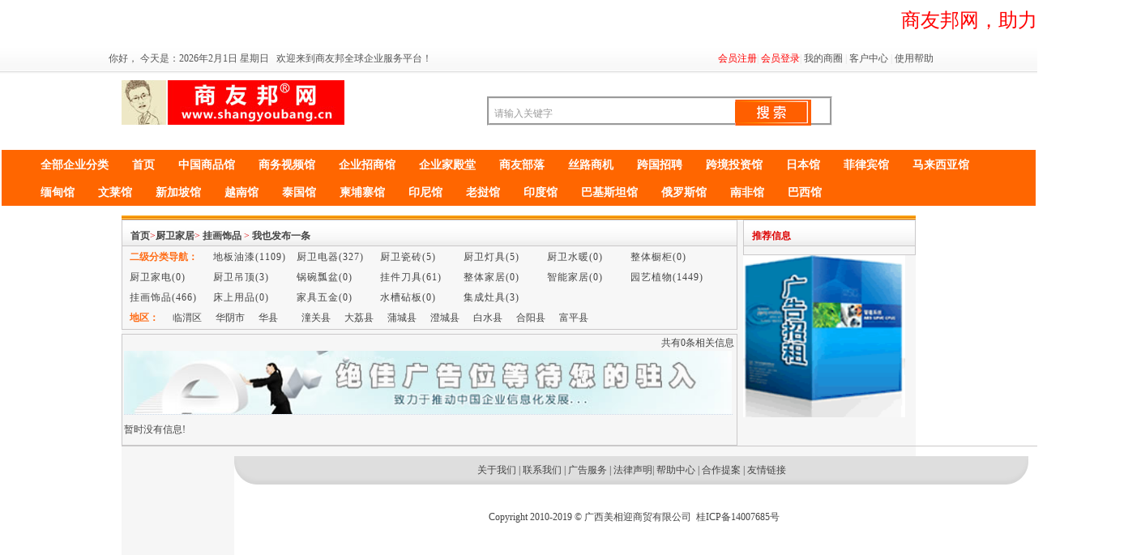

--- FILE ---
content_type: text/html
request_url: http://shangyoubang.cn/categories.asp?//=516&/=50&jle=2
body_size: 14813
content:
 
<!DOCTYPE html PUBLIC "-//W3C//DTD XHTML 1.0 Transitional//EN" "http://www.w3.org/TR/xhtml1/DTD/xhtml1-transitional.dtd">
<html xmlns="http://www.w3.org/1999/xhtml">
<head>
<title>商友邦全球企业服务平台厨卫家居-商友邦全球企业服务平台挂画饰品-厨卫家居-商友邦网</title>
<meta http-equiv="Content-Type" content="text/html; charset=gb2312" />
<meta http-equiv="Content-Language" content="zh-cn" />
<meta name="keywords" content="为您提供商友邦分类信息|致力打造信息发布第一门户|商友邦">
<meta name="description" content="为您提供商友邦分类信息|致力打造信息发布第一门户|商友邦">
<link rel="icon" href="http://www.shangyoubang.cn/favicon.ico" type="image/x-icon" />
<link rel="shortcut icon" href="http://www.shangyoubang.cn/favicon.ico" type="image/x-icon" />
<link href="css/style.css" rel="stylesheet" type="text/css" />
</head>
<body>

<SCRIPT src="inc/sinaflash.js" type="text/javascript"></SCRIPT>
<SCRIPT src="inc/jquery.min.js" type="text/javascript"></SCRIPT>
<script type="text/javascript" src="js/jquery.js"></script>
<script LANGUAGE="JavaScript">
function ChecklogForm()
{
       if (document.logForm.username.value =="")
        {
        alert("请填写您的帐号！");
		document.logForm.username.focus();
        return (false);
        }

        var filter=/^\s*[.A-Za-z0-9_-]{5,15}\s*$/;
        if (!filter.test(document.logForm.username.value)) { 
                alert("用户名填写不正确,请重新填写！可使用的字符为（A-Z a-z 0-9 _ - .)长度不小于5个字符，不超过15个字符，注意不要使用空格。"); 
                document.logForm.username.focus();
                document.logForm.username.select();
                return (false); 
                } 
       
         if (document.logForm.password.value =="") 
         {
         alert("请填写您的密码！");
         document.logForm.password.focus();
         return (false); 
         }
		
        var filter=/^\s*[.A-Za-z0-9_-]{5,15}\s*$/;
        if (!filter.test(document.logForm.password.value)) { 
                alert("密码填写不正确,请重新填写！可使用的字符为（A-Z a-z 0-9 _ - .)长度不小于5个字符，不超过15个字符，注意不要使用空格。"); 
                document.logForm.password.focus();
                document.logForm.password.select();
                return (false); 
                } 
                           
    document.logForm.submit()
}
</script>
<link href="css/css.css" type="text/css" rel="stylesheet">
<table width="100%" height="50">
<tr>
        <td style="font-size:24px; color:#FF0000;"><marquee>
        商友邦网，助力企业全球化，为企业出海领航。
&nbsp;&nbsp;&nbsp;&nbsp;帮企业找客户 
&nbsp;&nbsp;&nbsp;&nbsp;帮客户找产品 
&nbsp;&nbsp;&nbsp;&nbsp;帮产品找物流
&nbsp;&nbsp;&nbsp;&nbsp;商友邦网--商人的国度（Business friendly network--Businessman's kingdom）
&nbsp;&nbsp;&nbsp;&nbsp;凝聚"一带一路"企业力量，践行"一带一路"伟大倡议。
&nbsp;&nbsp;&nbsp;&nbsp;商友邦网，“数字丝路”开创者
</marquee></td>
   </tr>
</table>
<table>
    <tr>
        <td>
        </td>
    </tr>
</table>
<div class="headTop">
	<div class="headTopText"><span><!--<a href="wfkj_reg_520.asp" >--><a href="wfkj_reg_520.asp" ><font color="#FF0000">会员注册</font></a>| <a href="Loginwfkj.asp"><font color="#FF0000">会员登录</font></a>| <!-- <a title="把本站设为首页!" href="#" onclick="this.style.behavior='url(#default#homepage)';this.sethomepage('http://www.shangyoubang.cn');return false;">设为首页</a>| --><A  href=http://www.shangyoubang.cn title="商友邦网" class= "a-top "   target= "_self " rel="sidebar"  onclick="javascript:window.external.AddFavorite( 'http://www.shangyoubang.cn ', '商友邦网 ') ;return false;" >我的商圈</a> | <a href="wfkj_fabu.asp">客户中心</a> | <a href="help.asp" >使用帮助</a> </span>&nbsp;&nbsp;你好，
 <SCRIPT language=JavaScript type=text/javascript>  
<!--hiding      
document.write("今天是：")
today=new Date()      
document.write(today.getFullYear(),"年",today.getMonth()+1,"月",today.getDate(),"日 ")      
document.write("")      
now=new Date()      
document.write("")      
if(now.getDay()==5)document.write("星期五")      
if(now.getDay()==6)document.write("星期六")      
if(now.getDay()==0)document.write("星期日")      
if(now.getDay()==1)document.write("星期一")      
if(now.getDay()==2)document.write("星期二")      
if(now.getDay()==3)document.write("星期三")      
if(now.getDay()==4)document.write("星期四")      
document.write("")
//-->
</SCRIPT>

&nbsp;&nbsp;欢迎来到商友邦全球企业服务平台！</div>
</div>

<table width="1240" border="0" cellspacing="0" cellpadding="0" align="center" class="headBox">
  <tr>
    <td width="300">
    <div class="headLogo" style="text-align:right" align="left"><a href="http://www.shangyoubang.cn"><img src="img/logo.png" border="0" /></a></div>    </td>
        <form action="search.asp" target="_blank" name="myform1" method="POST" style="height:30px; vertical-align:middle">
      <td width="371" height="40">&nbsp;&nbsp;&nbsp;&nbsp;&nbsp;&nbsp;&nbsp;&nbsp;&nbsp;&nbsp;&nbsp;&nbsp;&nbsp;&nbsp;&nbsp;&nbsp;&nbsp;&nbsp;&nbsp;&nbsp;&nbsp;&nbsp;&nbsp;&nbsp;&nbsp;&nbsp;&nbsp;&nbsp;&nbsp;&nbsp;&nbsp;&nbsp;&nbsp;&nbsp;&nbsp;</td>
    <td width="810" height="40" valign="right">
       <div class="searchstyle1">
         <input  name="key" type="text" height="20" size="40" value="请输入关键字" onfocus="this.value = this.value == this.defaultValue ? '' : this.value" onblur="this.value = this.value == '' ? this.defaultValue : this.value"  style="vertical-align:middle; padding-top:3px; color:#999">
         <input type="image" src="img/inpbut.png" value="搜索" name="B2" style="vertical-align:middle; width:94px; height:32px;" />
       </div>    </td>
        </form>
  </tr>
</table>

<table width="100%">
   <tr>
      <td bgcolor="#FF6600">
<div id="tabs10">
  <ul>
    <li id="current"><a href="" style="cursor:hand;"><span><font color="#FFFFFF">全部企业分类</font></span></a></li>
    <li id="current"><a href="index.asp" style="cursor:hand"><span><font color="#FFFFFF">首页</font></span></a></li>
    <li><a href="xinpinfabuhui.asp" style="cursor:hand"><span>中国商品馆</span></a></li>
    
    <li><a href="gequfabu.asp" style="cursor:hand"><span>商务视频馆</span></a></li>
    
    <li><a href="qiyezhaoshangguan.asp" style="cursor:hand"><span>企业招商馆</span></a></li>
    
    
    
    <li><a href="changjiajiaoliuba.asp" style="cursor:hand"><span>企业家殿堂</span></a></li>
    
    <li><a href="lingshoushangfengcai.asp" style="cursor:hand"><span>商友部落</span></a></li>
    
    <li><a href="news.asp" style="cursor:hand"><span>丝路商机</span></a></li>
    
    <li><a href="zhaopinguan.asp" style="cursor:hand"><span>跨国招聘</span></a></li>
    
    <li><a href="zhengfuzsg.asp" style="cursor:hand"><span>跨境投资馆</span></a></li>
    
    <li><a href="ribenguan.asp" style="cursor:hand"><span>日本馆</span></a></li>
    
    <li><a href="flbguan.asp" style="cursor:hand"><span>菲律宾馆</span></a></li>
    
    <li><a href="mlxyguan.asp" style="cursor:hand"><span>马来西亚馆</span></a></li>
    
    <li><a href="mdguan.asp" style="cursor:hand"><span>缅甸馆</span></a></li>
    
    <li><a href="wenlaiguan.asp" style="cursor:hand"><span>文莱馆</span></a></li>
    
    <li><a href="guojiguan.asp" style="cursor:hand"><span>新加坡馆</span></a></li>
    
    <li><a href="yuenanguan.asp" style="cursor:hand"><span>越南馆</span></a></li>
    
    <li><a href="taiguoguan.asp" style="cursor:hand"><span>泰国馆</span></a></li>
    
    <li><a href="jianpuzhai.asp" style="cursor:hand"><span>柬埔寨馆</span></a></li>
    
    <li><a href="yinniguan.asp" style="cursor:hand"><span>印尼馆</span></a></li>
    
    <li><a href="laowoguan.asp" style="cursor:hand"><span>老挝馆</span></a></li>
    
    <li><a href="yinduguan.asp" style="cursor:hand"><span>印度馆</span></a></li>
    
    <li><a href="bjstguan.asp" style="cursor:hand"><span>巴基斯坦馆</span></a></li>
    
    <li><a href="elsguan.asp" style="cursor:hand"><span>俄罗斯馆</span></a></li>
    
    <li><a href="nanfeiguan.asp" style="cursor:hand"><span>南非馆</span></a></li>
    
    <li><a href="baxiguan.asp" style="cursor:hand"><span>巴西馆</span></a></li>
    <!--<li class="meme1"> <a target="_blank" href="http://wpa.qq.com/msgrd?v=3&uin=&site=qq&menu=yes" style="cursor:hand"><span>在线客服：<img border="0" src="http://wpa.qq.com/pa?p=2::44" alt="在线咨询" title="在线咨询"></span></a></li>-->
  </ul>
</div>
       </td>
    </tr>
</table>


</td>
</tr>
</table>


<div id="Fmain">
<div id="Fleft">
<div id=F1Tit><a href=/ class=F12bold>首页</a>&gt;<a href="categories.asp?/=50&jle=1" class=F12bold>厨卫家居</a>&gt;
<a href="categories.asp?/=50&//=516&jle=2" class=F12bold>挂画饰品</a>
<a href="categories.asp?/=50&//=516&///=&jle=3" class=F12bold></a>&gt;
<a target="_blank" href="post.asp" class=F12bold>我也发布一条</a>
</div><div id=F1Content style="background-color:#F7F7F7"><div Class='F1div'><ul class="clearfix">
<li class=F12bold><a href=#><font color="#FF6C16">二级分类导航：</font></a></li>
  
<li>
<a href=categories.asp?//=512&/=50&jle=2 class="a13">地板油漆(1109)</a> 
</li>
 
<li>
<a href=categories.asp?//=504&/=50&jle=2 class="a13">厨卫电器(327)</a> 
</li>
 
<li>
<a href=categories.asp?//=505&/=50&jle=2 class="a13">厨卫瓷砖(5)</a> 
</li>
 
<li>
<a href=categories.asp?//=506&/=50&jle=2 class="a13">厨卫灯具(5)</a> 
</li>
 
<li>
<a href=categories.asp?//=507&/=50&jle=2 class="a13">厨卫水暖(0)</a> 
</li>
 
<li>
<a href=categories.asp?//=508&/=50&jle=2 class="a13">整体橱柜(0)</a> 
</li>
 
<li>
<a href=categories.asp?//=509&/=50&jle=2 class="a13">厨卫家电(0)</a> 
</li>
 
<li>
<a href=categories.asp?//=503&/=50&jle=2 class="a13">厨卫吊顶(3)</a> 
</li>
 
<li>
<a href=categories.asp?//=511&/=50&jle=2 class="a13">锅碗瓢盆(0)</a> 
</li>
 
<li>
<a href=categories.asp?//=520&/=50&jle=2 class="a13">挂件刀具(61)</a> 
</li>
 
<li>
<a href=categories.asp?//=513&/=50&jle=2 class="a13">整体家居(0)</a> 
</li>
 
<li>
<a href=categories.asp?//=514&/=50&jle=2 class="a13">智能家居(0)</a> 
</li>
 
<li>
<a href=categories.asp?//=515&/=50&jle=2 class="a13">园艺植物(1449)</a> 
</li>
 
<li>
<a href=categories.asp?//=516&/=50&jle=2 class="a13">挂画饰品(466)</a> 
</li>
 
<li>
<a href=categories.asp?//=517&/=50&jle=2 class="a13">床上用品(0)</a> 
</li>
 
<li>
<a href=categories.asp?//=518&/=50&jle=2 class="a13">家具五金(0)</a> 
</li>
 
<li>
<a href=categories.asp?//=519&/=50&jle=2 class="a13">水槽砧板(0)</a> 
</li>
 
<li>
<a href=categories.asp?//=510&/=50&jle=2 class="a13">集成灶具(3)</a> 
</li>
 
</ul><div Class='F2div'><ul class="clearfix">
<li class=F12bold><a href=#><font color="#FF6C16">地区：</font></a></li>
  <li ><a href=categories.asp?///=%u4E34%u6E2D%u533A&/=50&//=516&jle=3>临渭区</a></li><li ><a href=categories.asp?///=%u534E%u9634%u5E02&/=50&//=516&jle=3>华阴市</a></li><li ><a href=categories.asp?///=%u534E%u53BF&/=50&//=516&jle=3>华县</a></li><li ><a href=categories.asp?///=%u6F7C%u5173%u53BF&/=50&//=516&jle=3>潼关县</a></li><li ><a href=categories.asp?///=%u5927%u8354%u53BF&/=50&//=516&jle=3>大荔县</a></li><li ><a href=categories.asp?///=%u84B2%u57CE%u53BF&/=50&//=516&jle=3>蒲城县</a></li><li ><a href=categories.asp?///=%u6F84%u57CE%u53BF&/=50&//=516&jle=3>澄城县</a></li><li ><a href=categories.asp?///=%u767D%u6C34%u53BF&/=50&//=516&jle=3>白水县</a></li><li ><a href=categories.asp?///=%u5408%u9633%u53BF&/=50&//=516&jle=3>合阳县</a></li><li ><a href=categories.asp?///=%u5BCC%u5E73%u53BF&/=50&//=516&jle=3>富平县</a></li>
</ul></div></div></div>
<div class="kon"></div>
<div id=F1Content>
<table border=0 width=90% cellspacing=0 cellpadding=0><tr><td valign=top><table width=100% border=0  cellpadding=0 cellspacing=0><tr><td width=10></td><div align=center></div></td><td width=5></td><div align=center></div></td><td width=5></td><div align=center></div></td><td width=6></td><div align=center></div></td><td width=5></td><div align=center></div></td><td width="40%"><div align=right>共有0条相关信息</div></td></tr></table><table width=754 border=0 cellspacing=1 cellpadding=0><tr><td style="border-bottom:1px #cad9ea dotted"><img src="ad/760a4.jpg" width="750"></td></tr><tr><td height=34 colspan=5>暂时没有信息!</td></tr>
</div>
</td>
</tr>
</table>
 </td>
 </tr>
 </table>
 </div>
 </div>
 <div id="Fright">
<div id=F1Tit class=F12bold>推荐信息</div><div id=FFContent><div Class='FFdiv'><TABLE cellSpacing=0 cellPadding=0 width=200 align=center border=0>
                            <TR>
                              
                        </TABLE>

</div></div>
<img src="ad/nopic.gif"width="200" height="200" >

</div>


<div id="footer">
 
<table width="980" border="0" cellspacing="0" cellpadding="0" align="center" background="img/bottombg.jpg" height="134">
  <tr>
    <td height="35" align="center"><a target="_blank" href="about.asp">关于我们</a> | <a target="_blank" href="contact.asp">联系我们</a> | <a target="_blank" href="advertisement.asp">广告服务</a> |  <a target="_blank" href="exemption.asp">法律声明</a>| <a target="_blank" href="help.asp">帮助中心</a> | <a target="_blank" href="feedback.asp">合作提案</a> | <a target="_blank" href="addlink.asp">友情链接</a></td>
  </tr>
  <tr>
    <td height="99" align="center">
&nbsp; Copyright 2010-2019 &copy; <!--<a href="http://www.shangyoubang.cn">商友邦网</a>-->广西美相迎商贸有限公司&nbsp;&nbsp;<a target="_blank" href="https://beian.miit.gov.cn/#/Integrated/index">桂ICP备14007685号</a><br />
      <!--联系电话：&nbsp;&nbsp;客服QQ:&nbsp;电子邮箱：940317675@qq.com&nbsp;&nbsp;&nbsp;软件开发商：广西美相迎商贸有限公司&nbsp;--><br />
    <!-- <SCRIPT language="">
var message="法律声明：本站免费提供信息交流，交易者自行分辨信息真假，如有损失，本站概不负责。谢谢您对本站的支持！"
var n=0; 
if (document.all){ 
document.write('<font size="12px" face="Arial" color="#EAEAEA">') 
for (m=0;m<message.length;m++) 
document.write('<span id="neonlight" style="font-size:12px">'+message.charAt(m)+'</span>') 
document.write('</font>') 
var tempref=document.all.neonlight 
} 
else 
document.write(message) 
function neon(){ 
if (n==0){ 
for (m=0;m<message.length;m++) 
tempref[m].style.color="#0000FF" 
} 
tempref[n].style.color="#FF0000" 
if (n<tempref.length-1) 
n++ 
else{ 
n=0 
clearInterval(flashing) 
setTimeout("beginneon()",3000) 
return 
} 
} 
function beginneon(){ 
if (document.all) 
flashing=setInterval("neon()",50) 
} 
beginneon() 
 </SCRIPT>-->
     <!-- <div align="center"><img src="img/di.gif" /></div>-->
      <div style="display:none">


      </div></td>
  </tr>
</table>
 
</div></div>
</body>
</html>

--- FILE ---
content_type: text/css
request_url: http://shangyoubang.cn/css/style.css
body_size: 26805
content:
BODY {FONT-SIZE: 12px; MARGIN: auto;COLOR:#444; FONT-FAMILY:tahoma, Verdana, Arial, Helvetica, sans-serif,"宋体";}
INPUT{ padding:1px; FONT-SIZE: 9pt; COLOR:#444;font-family: "宋体";  }
input,select{vertical-align:middle;}
textArea { width:450px; color:#dc0000;padding:5px; border:1px solid #cac8c9;}

ul,li{margin:0;padding:0;text-align:left;} 
td{ font-size: 9pt; line-height: 150%; margin-top: 0; margin-bottom: 0 }
.dpline{ text-indent:2em; line-height:35px; letter-spacing:1px;}

#addinfo1 a{ width:203px; height:46px; line-height:46px; font-size:14px; color:#fff; background:url(../img/topfbbut.png) no-repeat 0 0}
#addinfo1 a:hover{ text-decoration:none; background-position:-212px 0px;}
.pin {text-align: center;height: 120px;width: 120px;border: 1px solid #cac8c9;}
.clearfix:after {clear:both; content:"."; display:block; height:0pt; visibility:hidden;}
.tdxbody {padding-left:8px; padding-right:0px; padding-top:2px; FONT-SIZE: 14px; padding-bottom:5px}
a:link.bar2 { COLOR: #444444; font-size:14px;font-weight:900;letter-spacing:1px;}
a:visited.bar2 { COLOR: #444444; font-size:14px;font-weight:900;letter-spacing:1px;}
a:hover.bar2{ COLOR: #FF0000; font-size:14px;font-weight:900;letter-spacing:1px;}
a:link.bar3 { COLOR: #0041d9; font-size:14px;font-weight:900;letter-spacing:1px;}
a:visited.bar3 { COLOR: #0041d9; font-size:14px;font-weight:900;letter-spacing:1px;}
a:hover.bar3{ COLOR: #FF0000; font-size:14px;font-weight:900;letter-spacing:1px;}
a:link.bar4 { COLOR: #0041d9; font-size:14px;font-weight:900;letter-spacing:1px;}
a:visited.bar4 { COLOR: #0041d9; font-size:14px;font-weight:900;letter-spacing:1px;}
a:hover.bar4{ COLOR: #FF0000; font-size:14px;font-weight:900;letter-spacing:1px;}
A:link	{COLOR:#444;  TEXT-DECORATION: None}
A:visited{COLOR:#444;  TEXT-DECORATION: None}
A:hover	{COLOR: #FF0000;  TEXT-DECORATION: none}
A:active	{TEXT-DECORATION: none}
.nbbg{background:url(../img/bignbg.png) no-repeat;}
.headTop{background:url(../img/topbar.png);height:35px;line-height:33px;}
.headTopText{width:960px;color:#555;margin:0 auto;}
.headTopText span{float:right;color:#E0E0E0;}
.headTopText a{color:#555;}

.ggtxt{padding-right: 5px; padding-left: 5px; background: url(../img/led.jpg); width: 970px; height:69px;margin-top:-2px;}
.ggtxt2{font-size:45px; filter: glow(color=red); width: 100%; color: #ffff00; line-height: 65px; font-family: '隶书','黑体'}

#topline { width:980px; margin:0 auto;}
#topline-l { width:220px;  height:29px; line-height:29px; float:left;position:relative;}
#topline-c { width:610px;  height:29px; line-height:29px; float:left; position:relative;}
#topline-r{ width:150px;  height:29px; line-height:29px; float:right; position:relative;}

#schline { width:1018px; margin:0 auto; background:url(../Img/topdh.png) no-repeat; height:53px; margin-bottom:-9px;}
#schline-l { width:540px; height:39px; line-height:39px; float:left;position:relative; text-indent:1em;}
#schline-r{ width:440px;  height:39px; line-height:39px; float:right; position:relative;}



/*网站华东分类*/
#sidebar{width:162px;background:#fcf6ed;border:1px solid #f8d4ad;background:url(../img/inNavBg.gif) no-repeat 0 0;}
#sidebar.navlistk{padding-left:30px; height:33px;}
#sidebar h3{padding-left:50px;}

/*网站新闻页布局*/
.news_top{ width:812px; background:url(../img/news_top.png) no-repeat 0 0; height:560px; padding:30px 1px 15px 2px;}
.news_top h4 a{font: 20px "微软雅黑";padding-top: 8px;height: 25px; color:#F00;text-align:center; margin:0 auto;}
.news_top2{ width:812px; no-repeat 0 0; 60px; padding:30px 1px 15px 2px; margin-top:12px;border-bottom:1px dashed #ccc; margin:12px;}
.news_top2 h4 a{font: 20px "微软雅黑";padding-top: 8px;height: 25px; color: #F00;text-align:center; margin:0 auto;}
.descr{ padding:10px; width:94%; text-indent:2em;}
.newstoplist { width:94%; margin-left:15px;}
.newstoplist li{padding:11px;border-bottom:1px dashed #ccc;background:url(../img/fold_new.gif) no-repeat 1px 13px; padding-left:25px;}
.newstoplist li a{ font-size:14px;}
.newsleftlist li{ line-height:190%; margin:2px 14px 2px 2px;}
.bignewsbg{ background:url(../img/bignewsbg.png) repeat-x;}
.news_tbg{ background:url(../img/news-tbg.png); width:245px; height:30px;}
/*2015年2月19日新增首页企业家精选栏目的样式 从66行到71行*/
.newstoplist1 { width:30%; margin-left:15px;}
.newstoplist1 li{padding:11px;border-bottom:1px dashed #ccc;background:url(../img/fold_new.gif) no-repeat 1px 13px; padding-left:25px;}
.newstoplist1 li a{ font-size:14px;}
.newsleftlist1 li{ line-height:190%; margin:2px 14px 2px 2px;}
.bignewsbg1{ background:url(../img/bignewsbg.png) repeat-x;}
.news_tbg1{ background:url(../img/news-tbg.png); width:245px; height:30px;}
#indeximg2 {border-bottom:1px dashed #cccccc;margin-bottom:5px;height:110px;line-height:110px; width:300px;}
#indeximg2 li {float:left;width:115px;text-align:left;padding:5px 0; vertical-align:bottom}
#indeximg2 li span {float:left;width:175px;text-align:left;padding:5px 0; vertical-align:bottom; text-indent:2em;}
.sidelist{position:relative;z-index:1;height:31px;border-bottom:1px solid #f8d4ad;}
.sidelist span.navlistk{position:relative;z-index:2;height:31px;line-height:31px;font-size:14px;font-weight:normal;}
.sidelist span.navlistk a{font-size:14px;text-decoration:none;display:block;height:29px;color:#c05200; font-weight:800}
.sidelist span.navlistk a:hover{color:red;font-weight:bold;border:2px solid #f59b26;border-right:0;width:161px;background:url(../img/navtobg.gif) no-repeat 0 0;}
.i-list{display:none;position:absolute;z-index:1;left:161px;top:0px;width:260px;padding:5px;background:#fff9ef;border:2px solid #f59b26;}
.i-list ul{ padding:0; margin:0}
.i-list ul .bb{ color:#C30; font-weight:800}
.i-list ul li{width:60px;float:left;list-style:none;line-height:31px;heignt:31px; padding-left:3px;border-bottom:1px solid #EBEBEB;}
.i-list ul li a{color:#666;text-decoration:none;font-size:12px;}
.i-list ul li a:hover{text-decoration:none;color:red; background-color:#FF0}
#web2l {width:660px;border:1px solid #ccc;margin:0 auto;text-align:left;}
.newscontent{ width:90%; margin:0 auto; font-size:14px; line-height:150%}
.newscontent .dline1{ width:98%; margin:5px auto; font-size:12px; border-left:2px #ccc solid; background-color:#eee; padding-left:5px;}
.newslibiao{ widtn:250px; margin:5px;}
.newslibiao ul{ padding:0; margin:0}
 .newslibiao ul li{width:130px;float:left;list-style:none;line-height:31px;heignt:31px; padding-left:3px;border-bottom:1px solid #EBEBEB;}
.newscontent .bbk{ width:98%; margin:5px auto; font-size:12px; border:1px #eee solid; background-color:#fcfcfc; padding-left:5px;}
.topbar1{background:url(../img/topbar1.png) no-repeat; width:815px; height:46px;}
.toupan{background:url(../img/toupan.png) no-repeat;}
.shopshowbg{background:url(../img/shopshowbg.png) no-repeat; width:810px; height:240px; margin:8px 0 0 6px; padding-left:5px;}

#hot{POSITION: absolute; MARGIN-TOP: 47px; WIDTH: 27px; BACKGROUND: url(../img/n.gif) no-repeat 0px 0px; HEIGHT: 23px; MARGIN-LEFT: -17px}

/*网站首页布局*/
#header,#divall,#content{width:980px; margin:0 auto;}

#main {width:550px; float:left; margin-left:7px;} 
#footer {border-top:1px solid #cac8c9; padding-top:1em; text-align:center; line-height:22px; clear:both; width:1258px;}/*2015年3月9日晚上23:07把980px改为1324px*/
#Ftext {border-top:1px solid #cac8c9; border-bottom:1px solid #cac8c9; margin-top:5px;padding-top:1em; text-align:center; line-height:15px; clear:both; width:720px;}
/*网站首页右*/
#IndexRTit{border-top:1px  #cac8c9 solid;border-left:1px  #cac8c9 solid;border-right:1px  #cac8c9 solid;background:url(../img/titlebg.png);padding:8px 0 0px 10px;color:#dc0000; height:23px;}
#IndexRContent{border:1px  #cac8c9 solid;padding:5px}
/*网站首页左*/
#IndexLTit{border-top:1px  #cac8c9 solid;border-left:1px  #cac8c9 solid;border-right:1px  #cac8c9 solid;background:url(../img/titlebg.png);padding:8px 0 0px 10px;color:#dc0000; height:23px;}
#IndexLContent{border:1px  #cac8c9 solid;padding:5px}
/*网站首页左中右公共*/
.Rdiv{width:100%;text-align:left}
.Rdiv ul{margin:auto}
.Rdiv li{line-height:22px;background:url(../image/arrow.gif) 2px 8px no-repeat;padding-left:10px}
.Rdiv1{width:100%;text-align:left}
.Rdiv1 ul{margin:auto}
.Rdiv1 li{line-height:22px;padding-left:10px; float:left}
.Mayandiv{width:100%;text-align:left}
.Mayandiv ul{margin:auto}
.Mayandiv li{line-height:22px;margin-left:5px;height:22px;}
.jlebm ul{list-style:none;padding:0; list-style:none;}
.jlebm ul li {margin-left:8px;margin-top:3px; width:65px; float:left;}
/*网站首页中分类信息*/
#IndexMTit
{border-top:1px  #cac8c9 solid;border-left:1px  #cac8c9 solid;border-right:1px  #cac8c9 solid;background:url(../img/centertitle4.png);padding:3px 0 3px 10px;}
#IndexMContent{border:1px  #cac8c9 solid;padding:5px}
#IndexMTit a:link {font-weight:bold;FONT-SIZE: 14px}
#IndexMTit a:visited {font-weight:bold;FONT-SIZE: 14px}
#IndexMTit a:hover {font-weight:bold;FONT-SIZE: 14px}
#IndexMTit a:active {font-weight:bold;FONT-SIZE: 14px}

A.a13 {
	font-size: 12px;
	color: #37AC4;
	text-decoration: none; letter-spacing:1px;
}
A.a13:hover {
	font-size: 12px;
	background-color:#3a7ac4;
	color: #ffffff;
	text-decoration: none; letter-spacing:1px;
}
.AntInfoTpIco { width:80px; height:80px; padding:4px 0px 0px 4px; background:url(../Img/picbg.gif); margin:6px 2px 6px 12px;;}
.Mdiv{width:100%;text-align:left;}
.Mdiv ul{margin:auto}
.Mdiv li{line-height:25px;FONT-SIZE: 14px;}
.Mdiv li A:link	{FONT-SIZE: 14px; TEXT-DECORATION: None}
.Mdiv li A:visited{FONT-SIZE: 14px; TEXT-DECORATION: None}
.Mdiv li A:hover	{FONT-SIZE: 14px;  TEXT-DECORATION: underline}
.Mdiv li A:active	{TEXT-DECORATION: none}	
.Mdiv ul{list-style:none;}
.Mdiv ul li{float:left; width:260px; margin-right:1px; line-height:25px; padding-left:4px; white-space:nowrap; overflow:hidden; text-overflow:ellipsis;}
.Remark{color:#999999}/*注释文字*/
.F14bold{font-weight:bold;FONT-SIZE: 14px}/*14号粗体字，适用于标题*/
.F12bold{font-weight:bold;FONT-SIZE: 12px; line-height:23px }/*12号粗体字，适用于标题*/

/*网站首页中上*/
.Fdiv{width:100%;text-align:left}
.Fdiv ul{margin:auto}
.Fdiv ul{list-style:none;}
.Fdiv ul li{float:left; width:265px; margin-right:1px; line-height:25px; height:25px;FONT-SIZE: 14px;padding-left:4px; white-space:nowrap; overflow:hidden; text-overflow:ellipsis;}
/*网站首页底*/
#IndexBTit{border-top:1px  #cac8c9 solid;border-left:1px  #cac8c9 solid;border-right:1px  #cac8c9 solid;background:url(../img/centertitle4.png);padding:3px 0 3px 10px;}
#IndexBContent{border:1px  #cac8c9 solid;padding:5px}
/*主分类页*/
#Fmain { width: 980px; margin: 0 auto; background-image:url(../img/fmainbg.jpg); padding-top:5px; margin-top:10px; }
#Fmain #Fleft {float: left;width: 760px;}
#Fmain #Fright {float: right;width: 213px;}
#F1Tit
{border-top:1px  #cac8c9 solid;border-left:1px  #cac8c9 solid;border-right:1px  #cac8c9 solid;background:url(../img/titlebg.png);padding:8px 0 0px 10px;color:#dc0000; height:23px;}
#F1Content{border:1px  #cac8c9 solid;padding:1px;}
.F1div{width:98%;text-align:left; padding-left:6px;}
.F1div ul{margin:auto}
.F1div ul li{float:left; width:100px; margin-right:1px; line-height:25px; padding-left:2px; white-space:nowrap; overflow:hidden; text-overflow:ellipsis;}
#F2Content{border:1px  #cac8c9 solid;padding:1px;background:url(../img/centertitle4.png);}
.F2div{width:100%;text-align:left;}
.F2div ul{margin:auto}
.F2div ul li{float:left; width:50px; margin-right:1px; line-height:25px; padding-left:2px; white-space:nowrap; overflow:hidden; text-overflow:ellipsis;}
#FFTit
{border-top:1px  #cac8c9 solid;border-left:1px  #cac8c9 solid;border-right:1px  #cac8c9 solid;background:url(../img/titlebg.png);padding:4px 0 0px 10px;color:#dc0000; height:28px;}
#FFContent{border:1px  #cac8c9 solid;padding:5px;}

#FFTit1
{border-top:1px  #cac8c9 solid;border-left:1px  #cac8c9 solid;border-right:1px  #cac8c9 solid;background:url(../img/titlebg.png);padding:4px 0 4px 10px;color:#dc0000; height:31px; width:99.6%}
#FFContent1{border:1px  #cac8c9 solid;padding:5px;width:99.6%}
.FFdiv9{width:97%;text-align:left; background-color:#FFF; padding:10px; line-height:160%;}
.FFdiv9 ul{margin:auto;}

.FFdiv{width:100%;text-align:left; }
.FFdiv ul{margin:auto; background-color:#FFF}
.bglne{border:1px solid #83CFF5; background-color: #83CFF5; padding-right: 10px; color:#FFFFFF}
.classbg  {FONT-SIZE: 10pt; PADDING-RIGHT: 10px; DISPLAY: block; PADDING-LEFT: 8px;no-repeat right top; PADDING-BOTTOM: 0px; PADDING-TOP: 8px; TEXT-DECORATION: none; color:#ffffff; background-image:url('../image/de_menu_05.gif')}
.classbg1 {FONT-SIZE: 10pt ;PADDING-RIGHT: 10px; DISPLAY: block; PADDING-LEFT:8px;no-repeat right top; PADDING-BOTTOM: 0px; PADDING-TOP: 8px; TEXT-DECORATION: none; background-image:url('../image/de_menu_06.gif')}
.userbg{background-color: #EEF9FF}	
.kon{height:5px; clear:both; overflow:hidden;}
.div_content_f_b,.div_content_f_bb {float:left;width:754px;height:80px;border-bottom:1px dashed #CAE6F5;margin-bottom: 3px;}
.div_content_f_b_tu {float: left;width:100px;height: 100px;padding:1px;border:1px solid #CAE6F5;margin:5px 5px 0 5px}
.div_content_f_b_b {float: left;width: 692px;height: 20px;line-height: 20px;margin-top: 5px;}
.div_content_f_b_bl {float: left;width: 512px;height: 25px;line-height: 25px;}
.div_content_f_b_br {float: left;width: 175px;height: 25px;text-align: right;}
.tu_1 {width: 200px;height: 200px;}/*tu_1 {width: 45px;height: 45px;}改为tu_1 {width: 200px;height: 200px;}*/
.div_content_f_bb{background-color: #F6FCFF}
.div_content_f_b_bl A:link,.div_content_f_b_bl A:active {color:#dc0000; text-decoration:none;}
.div_content_f_b_bl A:visited{color:#AAA; text-decoration:none;}
.div_content_f_b_bl A:hover{color:#dc0000; text-decoration:underline;}
/*关于我们*/
#Fcright {float: right;width: 755px;}
#Fcleft {float: left;width: 213px;}
#ABmenu {
	list-style-type: none;
	margin:10px auto;
	width:190px;
	margin:0; padding:0;
}
#ABmenu li a {
	display:block;
	width:190px;
	height:36px;
	line-height:36px;
	text-indent:36px;
	text-align:left;
	color:#000;
	background-color: #fff
}
#ABmenu li a:hover {
	background-color: #F3F3F3; border:#CCC 1px solid;
}
/*商家商机页*/
#SSleft {float: left;width: 735px;}
#SSright {float: right;width: 228px;}
#SSTit{border-top:1px  #cac8c9 solid;border-left:1px  #cac8c9 solid;border-right:1px  #cac8c9 solid;background:url(../img/titlebg.png);padding:4px 0 0px 10px;color:#dc0000; height:23px;}
#SSTit1{border-top:1px  #ffc236 solid;border-left:1px  #ffc236 solid;border-right:1px  #ffc236 solid;background:url(../img/titlebg11.png);padding:4px 0 0px 10px;color:#990000; height:27px; font-size:14px;}
#SSContent{border:1px  #cac8c9 solid;padding:5px}
#SSContent1{border:1px  #ffc236 solid;padding:5px}
/*商家商机页*/
#Pright {float: right;width: 723px;}
#Pleft {float: left;width: 250px;}
/*新闻页*/
.div1_content_f_b,.div_content_f_bb {float:left;width:745px;height:80px;border-bottom:1px dashed #ff8800;margin-bottom: 5px; color:#777; background-color:#fffddf}
.div1_content_f_b_tu {float: left;width:57px;height: 65px;padding:1px;border:0px solid #CAE6F5;margin:8px 5px 0 5px}
.div1_content_f_b_b {float: left;width: 660px;height: 20px;line-height: 20px;margin-top:9px; text-indent:1em;}
.div1_content_f_b_bl {float: left;width: 465px;height: 25px;line-height: 25px;}
.div1_content_f_b_br {float: left;width: 155px;height: 25px;text-align: right; color:#F00}
.tu1_1 {width: 100px;height: 100px;}
.div1_content_f_bb{background-color: #f8f8f8}
.div1_content_f_b_bl A:link,.div_content_f_b_bl A:active {color:#333; text-decoration:none;}
.div1_content_f_b_bl A:visited{color:#AAA; text-decoration:none;}
.div1_content_f_b_bl A:hover{color:#dc0000; text-decoration:underline;}
/*我爱你*/
#postFFTit
{border-top:1px  #cac8c9 solid;border-left:1px  #cac8c9 solid;border-right:1px  #cac8c9 solid;border-bottom:1px  #cac8c9 solid;background:url(../img/centertitle4.png);padding:3px 0 3px 10px;}
.xinxi{
width:230px;BORDER-RIGHT: #8A8A8A 1px dashed; BORDER-TOP: #8A8A8A 1px dashed; BORDER-LEFT: #8A8A8A 1px dashed; 
BORDER-BOTTOM: #8A8A8A 1px dashed;background-color:#ffffff;height:92px;
}
#toubiao {BORDER-BOTTOM: #e2e2e2 0px solid;width:980px}
.usertd{padding:5px;background-color: #FFFFFF }
.TD {border:1px solid #EBEBEB; FONT-SIZE: 12px; LINE-HEIGHT: 150%; margin-bottom:6}
#FSTit
{border-top:1px  #EBEBEB solid;border-left:1px  #EBEBEB solid;border-right:1px  #EBEBEB solid;background-color:#F2F2F2;padding:3px 0 5px 10px;}
.TDline {FONT-SIZE: 9pt; LINE-HEIGHT: 150%; height:27; background-image:url('../image/b7.gif'); width:100% }
.TDline1 {FONT-SIZE: 9pt; LINE-HEIGHT: 150%; height:24; background-image:url('../image/b71.gif') }
.TDline2 {margin-top:2px;margin-left:1px;margin-bottom:2px;border-bottom:1px #cac8c9 dotted }
.TDbar {FONT-SIZE: 10pt; color:#FFFFFF; font-weight:bold; background-image:url('../image/b6_1.gif'); text-align:center; width:100 }
.TDbar1 {FONT-SIZE: 10pt; background-image:url('../image/b6_2.gif'); height:28; padding-left:5px; padding-right:5px }

.tdt5 {FONT-SIZE: 10pt; LINE-HEIGHT: 150%; height:29; color:#333333;border-bottom:1px solid #E6E6E6;font-weight:bold; background-image:url('../image/bg1.gif'); padding-left:10px}
.tdt4 {FONT-SIZE: 10pt; LINE-HEIGHT: 150%; height:29; color:#333333;font-weight:bold; background-image:url('../image/bg1.gif'); padding-left:10px}
.tdshop{FONT-SIZE: 10pt; LINE-HEIGHT: 150%; height:23; color:#FFFFFF; font-weight:bold; background-image:url('../image/bg4.gif'); padding-left:10px}
.tdshop1 {border:1px solid #F97700; FONT-SIZE: 9pt; LINE-HEIGHT: 150%; margin-bottom:6}
.td5 {FONT-SIZE: 10pt; LINE-HEIGHT: 150%; height:29; background-image:url('../image/a1.gif'); padding-left:2px}
.
.user_pad{FONT-SIZE: 9pt;overflow: auto;width:100%;height:80;border:1px #F0FCEA solid;background:#F0FCEA;
	SCROLLBAR-FACE-COLOR: #D6FEB1; 
	SCROLLBAR-HIGHLIGHT-COLOR: #D6FEB1; 
	SCROLLBAR-SHADOW-COLOR: #D6FEB1; 
	SCROLLBAR-DARKSHADOW-COLOR: #D6FEB1; 
	SCROLLBAR-3DLIGHT-COLOR: #D6FEB1; 
	SCROLLBAR-ARROW-COLOR: #FFFFFF;
	SCROLLBAR-TRACK-COLOR: #F0FCEA;
}

.user_pad1{FONT-SIZE: 9pt;overflow: auto;width:100%;height:80;border:1px #CC0000 dashed;background:#FFFFFF;
	SCROLLBAR-FACE-COLOR: #D6FEB1; 
	SCROLLBAR-HIGHLIGHT-COLOR: #D6FEB1; 
	SCROLLBAR-SHADOW-COLOR: #D6FEB1; 
	SCROLLBAR-DARKSHADOW-COLOR: #D6FEB1; 
	SCROLLBAR-3DLIGHT-COLOR: #D6FEB1; 
	SCROLLBAR-ARROW-COLOR: #FFFFFF;
	SCROLLBAR-TRACK-COLOR: #F0FCEA;
}

#article{height:16px;margin-left:6px;margin-top:5px; width:190px;padding:2px; font-size:12px;}
.article1{height:16px;margin-left:8px;margin-top:5px; width:190px;padding:2px; font-size:12px;}
.city114{height:16px;margin-left:10px;margin-top:5px; width:185px;padding:2px; font-size:12px;}
#classf{height:16px;margin-left:5px;margin-top:3px;width:96px;padding:1px; font-size:12px;float:left}
.classf1{margin-left:10px;margin-top:3px; padding-left:14px}
.classshop{margin-left:10px;margin-top:3px; padding-left:6px}


/*导航菜单#################################################################*/
#nav {
	MARGIN-TOP: 19px
}
#nav UL {
	PADDING-RIGHT: 0px; PADDING-LEFT: 0px; PADDING-BOTTOM: 0px; MARGIN: 0px; PADDING-TOP: 0px; LIST-STYLE-TYPE: none
}
#nav LI {
	PADDING-RIGHT: 0px; DISPLAY: block; PADDING-LEFT: 0px; FONT-SIZE: 14px; FLOAT: left; PADDING-BOTTOM: 0px; MARGIN: 0px; LINE-HEIGHT: 16px; 
PADDING-TOP: 0px; LIST-STYLE-TYPE: none
}
#nav LI#current a{
	PADDING-LEFT: 12px; BACKGROUND: url(../img/menubg.jpg) no-repeat left -33px
}
#nav LI#current SPAN {
	PADDING-RIGHT: 10px; DISPLAY: block; PADDING-LEFT: 0px; FONT-WEIGHT: bold; BACKGROUND: url(../img/menuon.jpg) no-repeat right -33px; 
PADDING-BOTTOM: 5px; COLOR:#fff; PADDING-TOP: 10px
}
#nav LI A {
	DISPLAY: block; PADDING-LEFT: 10px; BACKGROUND: url(../img/meubg.jpg) no-repeat left top; COLOR:#333333; TEXT-DECORATION: none
}
#nav LI A SPAN {
	PADDING-RIGHT: 10px; DISPLAY: block; PADDING-LEFT: 0px; FONT-WEIGHT: bold;FONT-SIZE: 14px;BACKGROUND: url(../img/menu0n.jpg) no-repeat right top; PADDING-BOTTOM: 5px; 
COLOR:#333333; PADDING-TOP: 10px; TEXT-DECORATION: none
}
#nav LI A:visited {
	COLOR:#333333; TEXT-DECORATION: none
}
#nav LI A:hover {
	BACKGROUND: url(../img/menubg.jpg) no-repeat left -66px
}
#nav LI A:hover SPAN {
	BACKGROUND: url(../img/menuon.jpg) no-repeat right -66px
}

/*会员*/
#Uright {float: right;width: 804px;}
#Uleft {float: left;width: 170px;}

.callout {
width:740px;
}
.callout h3 {
width:200px;
height:200px;
float:left;
PADDING-right: 3px; 
}
.callout1 {
width:640px;
font-size:14px;
line-height:150%; text-indent:2em;
}
.callout1 h3 {
width:200px;
height:200px;
float:left;
}
.callout1.tt1 {
 
}

/*商家黄页#################################################################*/
.ww11 {width:735px;BACKGROUND: url(../image/a1.jpg) ;border-top:1px solid #cac8c9;border-left:1px solid #cac8c9;border-right:1px solid #cac8c9}
.tbest{border:1px solid #e9cb97; background-color:#faf3e6; padding:6px;}
.ww11 td {border-right:1px solid #cac8c9;height:28px;text-align:center;width:100px;font-size:12px;cursor:hand;}
.ww11 td.s {font-weight:bold;FONT-SIZE: 12px;COLOR:#333333;BACKGROUND: url(../image/bg9.gif)}
.ww11 td.ss {font-weight:bold;FONT-SIZE: 12px}
.ww12 {width:735px;border-right:1px solid #cac8c9;border-top:none;border-left:1px solid #cac8c9;border-bottom:1px solid #cac8c9;font-size:12px;}
.ww12 a:link {color:#dc0000;text-decoration:none;}
.ww12 a:visited {color:#dc0000;text-decoration:none;}
.ww12 a:hover {color:#3aab01;text-decoration:underline;}
.ww12 a:active {color:#3aab01;text-decoration:underline;}
.dis1 {display:block}
.undis1 {display:none}
.div_dp A:active {color:#dc0000; text-decoration:none; font-size:14px; font-weight:bold}
.div_dp A:visited{color:#AAA; text-decoration:none; font-size:14px; font-weight:bold}
.div_dp A:hover{color:#dc0000; text-decoration:underline; font-size:14px; font-weight:bold}
/*首页二手推荐#################################################################*/
.ww111 {width:203px;BACKGROUND: url(../image/a1.gif) ;border-top:1px solid #cac8c9;border-left:1px solid #cac8c9;}
.ww111 td {border-right:1px solid #cac8c9;height:27px;text-align:center;width:67px;font-size:12px;cursor:hand;}
.ww111 td.s{font-weight:bold;FONT-SIZE: 12px;COLOR:#333333;BACKGROUND: url(../image/bg9.gif)}
.ww111 td.ss {font-weight:bold;FONT-SIZE: 12px}
.ww112 {width:203px;border-right:1px solid #cac8c9;border-top:none;border-left:1px solid #cac8c9;border-bottom:1px solid #cac8c9;font-size:12px;}
.ww112 a:link {color:#dc0000;text-decoration:none;}
.ww112 a:visited {color:#dc0000;text-decoration:none;}
.ww112 a:hover {color:#3aab01;text-decoration:underline;}
.ww112 a:active {color:#3aab01;text-decoration:underline;}
.dis{display:block}
.undis{display:none}
.ft012{color:#C00}
/*CSS jle style pagination*/

DIV.jle {
	PADDING-RIGHT: 3px; PADDING-LEFT: 3px; FONT-SIZE: 80%; PADDING-BOTTOM: 3px; MARGIN: 3px; COLOR: #ff6500; PADDING-TOP: 3px; TEXT-ALIGN: center
}
DIV.jle A {
	BORDER-RIGHT: #ff9600 1px solid; PADDING-RIGHT: 7px; BACKGROUND-POSITION: 50% bottom; BORDER-TOP: #ff9600 1px solid; PADDING-LEFT: 7px; BACKGROUND-IMAGE: url(meneame.jpg); PADDING-BOTTOM: 5px; BORDER-LEFT: #ff9600 1px solid; COLOR: #ff6500; MARGIN-RIGHT: 3px; PADDING-TOP: 5px; BORDER-BOTTOM: #ff9600 1px solid; TEXT-DECORATION: none
}
DIV.jle A:hover {
	BORDER-RIGHT: #ff9600 1px solid; BORDER-TOP: #ff9600 1px solid; BACKGROUND-IMAGE: none; BORDER-LEFT: #ff9600 1px solid; COLOR: #ff6500; BORDER-BOTTOM: #ff9600 1px solid; BACKGROUND-COLOR: #ffc794
}
DIV.jle A:active {
	BORDER-RIGHT: #ff9600 1px solid; BORDER-TOP: #ff9600 1px solid; BACKGROUND-IMAGE: none; BORDER-LEFT: #ff9600 1px solid; COLOR: #ff6500; BORDER-BOTTOM: #ff9600 1px solid; BACKGROUND-COLOR: #ffc794
}
DIV.jle SPAN.current {
	BORDER-RIGHT: #ff6500 1px solid; PADDING-RIGHT: 7px; BORDER-TOP: #ff6500 1px solid; PADDING-LEFT: 7px; FONT-WEIGHT: bold; PADDING-BOTTOM: 5px; BORDER-LEFT: #ff6500 1px solid; COLOR: #ff6500; MARGIN-RIGHT: 3px; PADDING-TOP: 5px; BORDER-BOTTOM: #ff6500 1px solid; BACKGROUND-COLOR: #ffbe94
}
DIV.jle SPAN.disabled {
	BORDER-RIGHT: #ffe3c6 1px solid; PADDING-RIGHT: 7px; BORDER-TOP: #ffe3c6 1px solid; PADDING-LEFT: 7px; PADDING-BOTTOM: 5px; BORDER-LEFT: #ffe3c6 1px solid; COLOR: #ffe3c6; MARGIN-RIGHT: 3px; PADDING-TOP: 5px; BORDER-BOTTOM: #ffe3c6 1px solid
}


#FFTit01
{border-top:0px  #cad9ea solid;border-left:0px  #cad9ea solid;border-right:0px  #cad9ea solid;padding:4px 0 4px 10px;color:#005dc3; height:23px; width:99.6%}
#FFContent01{padding:2px;width:769px;background:url(../img/dpbg.png); height:298px;}
.Sec11 {
	CURSOR: hand;
	text-decoration: underline;font-size:14px;
	background-image: url(../img/titlebg1.png);
}
.Sec11 A {
COLOR: #003399; font-size:14px;font-weight:900;letter-spacing:2px; margin-top:5px;
}
.sec22 {
	CURSOR: hand;background:url(../img/titlebg2.png);font-size:14px;}

.Sec22 A {
	COLOR: #003399; font-size:14px;font-weight:900;letter-spacing:2px;margin-top:5px;
}
.Sec22 A:hover{ COLOR: #003399; font-size:14px;font-weight:900;letter-spacing:2px;margin-top:5px;}

.news{ background:url(../img/w_25.gif) no-repeat 0 0; width:98%; margin:auto 0;}
.news_content{ width:260px; margin:0 auto;  padding-top:5px; padding-left:3px;color:#ff6600;line-height:1.8em;}
.p03{ background-color:#f6f6f6;padding:0px; margin:0px;}
.p01{ border-left:#FFFFFF solid 1px; border-right:#FFFFFF solid 1px; border-top:#FFFFFF solid 1px; border-bottom:#EBEBEB dashed 1px; width:253px; height:24px; text-align:right;  padding:0 2px; background-image:url(../img/02420534.gif); background-repeat:no-repeat; background-position:4px 7px;padding:0px; margin:0px;}
.p02{ border:#f39867 solid 1px; width:253px; height:24px; text-align:right;background:url(../img/20060905030521360.gif) no-repeat 4px 6px #fffcce;}
.span01{ width:20px; height:20px; background:#fcfcfc; display:block; float:left; text-align:left;padding:0px 2px 0 0; margin:0px;}
.news_content p a,.news_content p span,.news_content p a:visited{ float:left;text-indent:10px; height:22px; line-height:22px; overflow:hidden; text-align:left; text-decoration:none;padding:0px; margin:0px;}
.news_content p a:hover{ text-decoration:none;padding:0px; margin:0px;}
.newscate{ width:990px;}
.newscate .ibox{ float:left; width:320px; margin:0 10px 10px 0;}
image
{
	border:none}
.oks
{
	text-align:center;
	height:300px;
	width:530px}
.psok
{
	background:url(../image/info_success_48.gif) no-repeat;
	height:50px; width:50px }	

--- FILE ---
content_type: text/css
request_url: http://shangyoubang.cn/css/css.css
body_size: 17114
content:
BODY { background:#fff;color:#444;font-size:12px;font-family:"宋体";}
ul,ol{list-style-type:none;}
h1,h2,h3,h4,h5,h6{font-size:12px;}
select,input,img,select{vertical-align:middle;}
a{color:#555;text-decoration:none;}
a:hover{color:#bd0a01;text-decoration:underline;} 
img { border:0}
.headBox{width:980px;margin:1px auto; padding:10px 0; height:70px;}
.headTopText{width:1024px;color:#555;margin:0 auto;}
.headTopText span{float:right;color:#E0E0E0;}
.headTopText a{color:#555;}
.headLogo{float:left;width:240px; margin-right:6px; margin-top:-3px;}
.headLogo a {float:left;width:240px; height:73px; margin-right:6px;}

.headCity{float:left;width:120px;height:40px;border-left:1px #ddd solid; padding:8px 0 5px 8px;}
.headCity span{font-weight:700;color:#ff0000; font-size:12px;}
.headCity em{display:block;padding:7px 0; font-style:normal; cursor:pointer; color:#900}
.headPad{float:left;width:395px;background-image: url("../img/loginnbg.png"); height:50px;}
.headOther{float:right;width:200px;padding-top:7px;}
.searchstyle1{width:420px; height:30px; vertical-align:middle; margin-left:12px; padding-top:-5px; border: groove; color:#FF3300;}
.searchstyle1 input{ border:0; height:20px; vertical-align:middle; margin-left:5px;}
.searchtext{ height:20px; vertical-align:middle; color:#900; font-weight:bold; font-family:Arial, Helvetica, sans-serif; margin-top:7px;}
.tongji{ color:#333; vertical-align:middle; text-indent:1.5em}
.tongji b{ color:#F00}
#navkk {
	float: left;
	height: 50px;
	width: 208px;
	padding:0; margin:0;
}
#navkk a.ak{
	float:left;
	width: 97px;
	height:50px;
	background-image: url("../img/loginnbg.png");
	background-repeat: no-repeat;background-position: -396px 0px;	
}
#navkk a.ak:hover {
	float:left;
	background-image: url("../img/loginnbg.png");
	background-repeat: no-repeat;background-position: -396px -50px;
	text-decoration: none;
}
#navkk a.bk {
	float:left;
	width: 111px;
	height:50px;
	background-image: url("../img/loginnbg.png");
	background-repeat: no-repeat;background-position: -492px 0px;	
}
#navkk a.bk:hover {background-position: -492px -50px}

#pagetop {width:100%;padding:3px 0;}
	#pagetop ul,#page ul{margin:0 auto 5px auto; display:table;text-align:center;}
	#pagetop li,#page li{float:left;*float:none;line-height:21px;height:21px;margin: 2px;display:inline; zoom:1;background:url(../img/pagec.png) repeat-x;}
	#pagetop span,#page span{display: block; padding: 2px 5px; background: #F5FBFF; border: 1px solid #CCC; color: #999999; }
	#pagetop a,#page a{font-size:12px;display: block; text-decoration: none; margin:0px; color: #ff5500;padding: 2px 5px 2px 5px;background:url(../img/pagec.png) repeat-x;}
	#pagetop a:link,#pagetop a:visited,#page a:link,#page a:visited {border: 1px solid #CCCCCC; }
	#pagetop a:hover,#page a:hover {background:#F5FBFF;color:#163F8F;}
	#pagetop #span1,#page #span1 {background:#FFFFFF;display: block;}



.wall{background:url(../img/topbar.png);height:34px; line-height:34px;margin:0px auto; font-size:12px;}
a:link.bar { COLOR: #FFFFFF; font-size:14px;font-weight:900;letter-spacing:1px; padding-top:3px;}
a:visited.bar { COLOR: #FFFFFF; font-size:14px;font-weight:900;letter-spacing:1px; padding-top:3px;}
a:hover.bar { COLOR: #990000; font-size:14px;font-weight:900;letter-spacing:1px; padding-top:3px;}

a:link.bar1 { font-size:16px; color:#c00; line-height:40px;font-family:"微软雅黑";}
a:visited.bar1 { font-size:16px; color:#c00; line-height:40px;font-family:"微软雅黑";}
a:hover.bar1 { font-size:16px; color:#c00; line-height:40px;font-family:"微软雅黑";}

a:link.bar3 { font-size:12px; color:#c00; line-height:18px; font-weight:300}
a:visited.bar3 { font-size:12px; color:#c00; line-height:18px; font-weight:300}
a:hover.bar3 { font-size:12px; color:#c70; line-height:18px; font-weight:300}

a:link.bar31 { font-size:15px; color:#c00; line-height:18px; font-weight:900}
a:visited.bar31 { font-size:15px; color:#c00; line-height:18px; font-weight:900}
a:hover.bar31 { font-size:15px; color:#c70; line-height:18px; font-weight:900}
a:link.nei { COLOR: #333333; TEXT-DECORATION: none; font-size:12px}
.tablest{ border:#d3d3d3 1px solid; background-color:#fcfcfc;}
.tablestnews{ border:#d3d3d3 1px solid; background-color:#fcfcfc; margin-bottom:8px;}
.tablestnews1{ border:#d3d3d3 0px solid; background-color:#fcfcfc; margin:6px 6px 8px 6px; float:left; height:250px;}
.tablest01{ border-left:#cac8c9 1px solid;border-right:#cac8c9 1px solid;border-bottom:#cac8c9 1px solid;border-top:none;}
.tablest1{ border-style:none;}
.tablest2{ border-style:none; background-image:url(../img/titlebg.png); height:32px;}
.tablest4{ border-style:none; background-image:url(../img/news-tbg2.png); height:30px;}
.tablest3{ border-style:none; background-image:url(../img/titlebg3.png); writing-mode: tb-rl; text-align: center;}
.infoft0{margin-top:14px; margin-left:19px;font-size:14px;font-weight:bold;color:#bf1716;letter-spacing:1px;}
.infoft10{margin-top:6px; margin-left:14px;font-size:14px;font-weight:bold;color:#bf1716;letter-spacing:1px;}
.infoft11 a{margin-top:6px; margin-left:34px;font-size:14px;font-weight:bold;color:#bf1716;letter-spacing:1px;}
.infoft11 a:hover{margin-top:6px; margin-left:34px;font-size:14px;font-weight:bold;color:#ff8800;letter-spacing:1px;}
.infoft12 a {margin-top:6px; margin-left:800px;font-size:12px;color:#666;letter-spacing:1px;}
select {
	font-size: 12px;
	SCROLLBAR-FACE-COLOR: #ededed;
	SCROLLBAR-HIGHLIGHT-COLOR: #fafafa;
	SCROLLBAR-SHADOW-COLOR: #bdbdbd;
	SCROLLBAR-3DLIGHT-COLOR: #ffffff;
	SCROLLBAR-ARROW-COLOR: #939393;
	SCROLLBAR-TRACK-COLOR: #f4f4f4;
	SCROLLBAR-DARKSHADOW-COLOR: #ffffff;
	margin-top: 0px;
	margin-left: 0px;
	margin-right: 0px;
	margin-bottom: 0px;
}
#subsearch{
		width:150px; 
		overflow:auto;
		margin:0 auto;
		text-align:left; margin-bottom:3px;
	}
		#subsearch ul{ font-size:14px; padding:5px 10px; margin:3px 0 0 0; list-style:none;}
		#subsearch ul li{ display:inline; float:left;width:130px; overflow:hidden; line-height:33px; vertical-align:middle; height:36px;}
		#subsearch ul li a{ color:#444; font-size:14px;  display:block; padding:5px 12px; white-space:nowrap; overflow:hidden; background:url(../img/sub_bottomarrow_down1.png) no-repeat; margin-bottom:6px;height:20px;}

		#subsearch ul li a:hover{ color:#c00;  font-size:14px; background:url(../img/sub_bottomarrow1.png) no-repeat;display:block; text-decoration:none; padding:5px 12px; margin-bottom:6px;height:20px;}
#subsearch2{
		width:130px; 
		overflow:auto;
		margin:0 auto;
		text-align:center; margin:6px;
	}
		#subsearch2 ul{ font-size:14px; padding:5px 12px; margin:3px 0 0 15px; list-style:none;padding:0;}
		#subsearch2 ul li{ display:inline; float:left;width:105px; overflow:hidden; line-height:33px; vertical-align:middle; height:36px; margin-left:10px;}
		#subsearch2 ul li a{text-align:center; color:#444; font-size:14px;  display:block; padding:5px 12px; white-space:nowrap; overflow:hidden; background:url(../img/sub_bottomarrow_down.png) no-repeat; margin-bottom:6px;height:20px;}

		#subsearch2 ul li a:hover{ color:#c00;  font-size:14px; background:url(../img/sub_bottomarrow.png) no-repeat;display:block; text-decoration:none; padding:5px 12px; margin-bottom:6px;height:20px;}		
	
#subsearch3{
		width:950px; 
		overflow:auto;
		margin:0 auto;
		text-align:left; margin:6px;
	}
		#subsearch3 ul{ font-size:14px; padding:5px 12px; margin:3px 0 0 15px; list-style:none;padding:0;}
		#subsearch3 ul li{ display:inline; float:left;width:105px; overflow:hidden; line-height:33px; vertical-align:middle; height:36px; margin-left:10px;}
		#subsearch3 ul li a{text-align:left; color:#444; font-size:14px;  display:block; padding:5px 12px; white-space:nowrap; overflow:hidden; background:url(../img/sub_bottomarrow_down.png) no-repeat; margin-bottom:6px;height:20px;}

		#subsearch3 ul li a:hover{ color:#c00;  font-size:14px; background:url(../img/sub_bottomarrow.png) no-repeat;display:block; text-decoration:none; padding:5px 12px; margin-bottom:6px;height:20px;}		
	

#subsearch4{
		width:802px; 
		overflow:auto;
		margin:0 auto;
		text-align:center; margin:6px;
	}
		#subsearch4 ul{ font-size:14px; padding:5px 12px; margin:3px 0 0 15px; list-style:none;padding:0;}
		#subsearch4 ul li{ display:inline; float:left;width:105px; overflow:hidden; line-height:33px; vertical-align:middle; height:36px; margin-left:10px;}
		#subsearch4 ul li a{text-align:center; color:#444; font-size:14px;  display:block; padding:5px 12px; white-space:nowrap; overflow:hidden; background:url(../img/sub_bottomarrow_down.png) no-repeat; margin-bottom:6px;height:20px;}

		#subsearch4 ul li a:hover{ color:#c00;  font-size:14px; background:url(../img/sub_bottomarrow.png) no-repeat;display:block; text-decoration:none; padding:5px 12px; margin-bottom:6px;height:20px;}		
			
#demo {position:relative;overflow:hidden;width:923px;height:150px;left:0px;top:17px;}    
#indemo { float:left; width: 800%;}    
#demo1 {float: left;}    
#demo1 a { color:#333333; text-decoration:none; margin:0; padding:0; }    
#demo1 a img{ border:none; border:#f1f1f1 solid 1px; width:126px; height:87px; }    
#demo2 {float: left; margin-top:1px; margin-left:5px; }    
#demo2 a img{ border:none; border:#f1f1f1 solid 1px; width:126px; height:87px; } 


.logintt{color:#F00;letter-spacing:1px;}
.ipt2 {BORDER-RIGHT: #efefef 1px solid; BORDER-TOP: #999999 1px solid; FONT-SIZE: 12px; BACKGROUND: #ffffff; BORDER-LEFT: #999999 1px solid; COLOR: #333333; BORDER-BOTTOM: #efefef 1px solid; HEIGHT: 18px}
.lgnt2 {BORDER: #ffdfaa 1px solid;HEIGHT:18px;}

A{
	font-size: 12px;
	line-height: 20px;
	color: #444444;
	text-decoration: none;
}
A:hover {
	font-size: 12px;
	line-height: 20px;
	color: #ff0000;
	text-decoration: none;
}
A.cl {
	font-size: 12px;
	line-height: 18px;
	color: #FFFFFF;
	text-decoration: none;
}
A.cl:hover {
	font-size: 12px;
	line-height: 18px;
	color: #FFFF00;
	text-decoration: none;
}
A.a1  {
	font-size: 12px;
	line-height: 20px;
	color: #000077;
	text-decoration: none;
}
A.a1:hover {
	font-size: 12px;
	line-height: 18px;
	color: #FF0000;
	text-decoration: none;
}
A.a2 {
	font-size: 12px;
	color: #A5714A;
	text-decoration: none;
}
A.a2:hover {
	font-size: 12px;
	color: #067FC3;
	text-decoration: none;
}

A.a3 {  font-family: "Verdana", "Arial", "Helvetica", "sans-serif"
	font-size: 12px;
	color: #717F5F;
	text-decoration: none;
}
A.a3:hover {
        font-family: "Verdana", "Arial", "Helvetica", "sans-serif"
	font-size: 12px;
	color: #FF3300;
	text-decoration: none;
}
A.a4 {
	font-size: 12px;
	text-decoration: none;
	color: #FD8107;
        font-weight: bold;
}
A.a4:hover {
	font-size: 12px;
	text-decoration: none
	color: #1176AD;
        font-weight: bold;

}
.date {
	font-family: "Arial", "Helvetica", "sans-serif";
	font-size: 11px;
	line-height: 22px;
	color: #E57B0A;
	text-decoration: none;
}

.en {
	font-family: "Arial";
	font-size: 11px;
	text-decoration: none;
}
.cen {
	font-size: 14px;
	font-weight: bold;
	color: 146900;
	text-decoration: none;
}
.d10 {
	font-family: "Arial", "Helvetica", "sans-serif";
	font-size: 10px;
	color: #C33301;
	text-decoration: none;
}

.t9 {
	font-size: 9px;
	text-decoration: none;
}
.t10 {
	font-size: 10px;
	text-decoration: none;
}

.t14 {
	font-size: 14px;
	text-decoration: none;
	font-weight: bold;
}

.form2 {
	font-size: 12px;
	color: #333333;
	border-top-width: 1px;
	border-right-width: 1px;
	border-bottom-width: 1px;
	border-left-width: 1px;
	border-top-style: solid;
	border-right-style: solid;
	border-bottom-style: solid;
	border-left-style: solid;
	border-top-color: #999999;
	border-right-color: #efefef;
	border-bottom-color: #efefef;
	border-left-color: #999999;	
}
.l2{
	width:383px;
	height:136px;
	float:right;
	top/**/:34px;
	position:absolute;
	z-index:400;
	
	left:305px;
}

.a14
{
	font-size:14px;
	text-decoration: none;
}
.a14:hover
{
	font-size:14px;
	text-decoration:underline;
}

.ipt2 {BORDER-RIGHT: #efefef 1px solid; BORDER-TOP: #999999 1px solid; FONT-SIZE: 12px; BACKGROUND: #ffffff; BORDER-LEFT: #999999 1px solid; COLOR: #333333; BORDER-BOTTOM: #efefef 1px solid; HEIGHT: 18px}
.button  {padding: 2 0 2 0;font-size:12px;height:20;background-color:#ECF3E7;border-width:1;color:#616161}
.p9orange {
	FONT-SIZE: 10px;FONT-FAMILY: "Arial", "Helvetica", "sans-serif"
}

/* style*/
.fil {filter:dropshadow(color=#820465,offx=1,offy=1);}
.fil2 {filter:dropshadow(color=#ffffff,offx=1,offy=1);}
/* pad-bottom */ 
.pad {padding: 0px 0px 2px; 
     color: #337303;
     }
.Sec11 {
	CURSOR: hand;
	text-decoration: underline;
	background-image: url(../img/titlebg1.png);
}
.Sec11 A {
COLOR: #dd0000; font-size:14px;font-weight:900;letter-spacing:2px; margin-top:5px;
}
.sec22 {
	CURSOR: hand;
	BORDER-RIGHT: #92ba40 0px solid; BORDER-TOP: #92ba3f 0px solid; BORDER-LEFT: #92ba40 0px solid; BORDER-BOTTOM: #fff 0px solid; BACKGROUND-COLOR: #fff
}
.Sec22 {
	background-color: #fff;
	background-image: url(../img/titlebg2.png);
	background-repeat: repeat-x;
}
.Sec22 A {
	COLOR: #ffffff; font-size:14px;font-weight:900;letter-spacing:2px;margin-top:5px;
}
.Sec22 A:hover{ COLOR: #dd0000; font-size:14px;font-weight:900;letter-spacing:2px;margin-top:5px;}
/*首页loading*/

#nxint{height:25px;margin-left:4px;margin-top:2px; width:256px; background-color:#f8f8f8; padding:2px; font-size:13px; font-weight:200}
.stock {BORDER-RIGHT: #B9B9B9 1px solid; BORDER-TOP: #B9B9B9 1px solid; BORDER-LEFT: #B9B9B9 1px solid; BORDER-BOTTOM: #B9B9B9 1px solid;}
.shadow6 {BORDER-RIGHT: #efefef 3px solid; PADDING-RIGHT: 0px; BORDER-TOP: #efefef 0px solid; PADDING-LEFT: 0px;PADDING-BOTTOM: 0px;BORDER-LEFT: #efefef 0px solid; PADDING-TOP: 0px; BORDER-BOTTOM: #efefef 3px solid; width:120px;margin-top:6px;margin-left: auto;margin-right: auto;}
.infoft{margin-top:5px;margin-left:32px;font-size:14px;font-weight:600;color:#bf1716;letter-spacing:1px; font-family:"雅体"}
.infoft1{margin-top:1px;margin:0 5px;font-size:12px;color:#555555;letter-spacing:0px;height:26px; line-height:26px; width:95%;background-image: url(../img/dot33.gif); }
.infoft1a{margin-top:1px;margin:0 5px;font-size:12px;color:#555555;letter-spacing:0px;height:26px; line-height:26px; width:95%;background-image: url(../img/dot33.gif); }
.infoft11a{margin-top:1px;margin:0 2px;font-size:12px;color:#555555;letter-spacing:0px;background-image: url(../img/linebg.jpg);height:27px; line-height:27px; width:98%; }
.infoft2{margin-top:8px;margin-left:5px;font-size:12px;color:#888888;letter-spacing:1px;}
.lefttd{filter:dropshadow(color=#ffffff,offx=1,offy=1);height:36px;font-size:14px;font-weight:bold;color:#990000;letter-spacing:2px;}
.righttd{filter:dropshadow(color=#ffffff,offx=1,offy=1);height:36px;font-size:14px;font-weight:bold;color:#990000;letter-spacing:2px;}
.adcss{margin-top:4px; margin-left:1px; margin-bottom:4px;}
.hfggcs{margin-top:4px; width: 990px; margin:0 auto; text-align:center; margin-bottom:4px;}
.topdh{ width:978px; height:40px; border:#cac8c9 1px solid; margin-bottom:4px; margin-top:0px; background-image:url(../img/ss.png)}

#navkk dt{ text-align:center;height: 73px;width: 209px;}
#navkk ul{padding:0; margin:0; list-style:none;}
#navkk li {
	display: block;
	float: left;
	line-height: 42px;
	padding-right: 35px;
	padding-left: 5px;
}


.topinline{ width:100%; height:22px; background-image:url(../img/indextop.png); margin:0 auto;}
#tabs10 {
width:1200px;zoom:1;overflow:hidden;padding:0 10px;margin:0 auto; margin-bottom:-1px;line-height:normal; }
#tabs10 ul {margin:0;padding:5px 5px -1px 4px;list-style:none;}
#tabs10 li{display:inline;margin:0;padding:0;margin-right:3px;float:left;}
#tabs10 a {
      float:left;
      /*background:url("../img/tableft10.gif") no-repeat left top; 2015年1月9日禁掉*/  
	  font-color:#FFFFFF;
	  font-size:14px;
      margin:0;
      padding:0 0 0 4px;
      text-decoration:none;   margin-right:6px; font-weight:800; color:#FFFFFF;
      }

    #tabs10 a span {
      float:left;
      display:block;
      /* background:url("../img/tabright10.gif") no-repeat right top; 2015年1月9日禁掉*/
      padding:8px 9px 6px 6px;
	  font-size:14px;
       margin-right:1px;font-weight:800; color:#FFFFFF;
      }
    /* Commented Backslash Hack hides rule from IE5-Mac \*/
    
    /* End IE5-Mac hack */

    #tabs10 a:hover {
      background-position:0% -42px; color:#c00;
      }
    #tabs10 a:hover span {
      background-position:100% -42px; color:#c00;
      }

      #tabs10 #current a {
              background-position:0% -85px;
      }
      #tabs10 #current a span {
              background-position:100% -85px;
      }
	  #tabs10 li.meme1{
      display:inline;
      margin:0;
      padding:0;
	   margin-right:3px;
	   margin-left:50px;
	    float:left;
      }